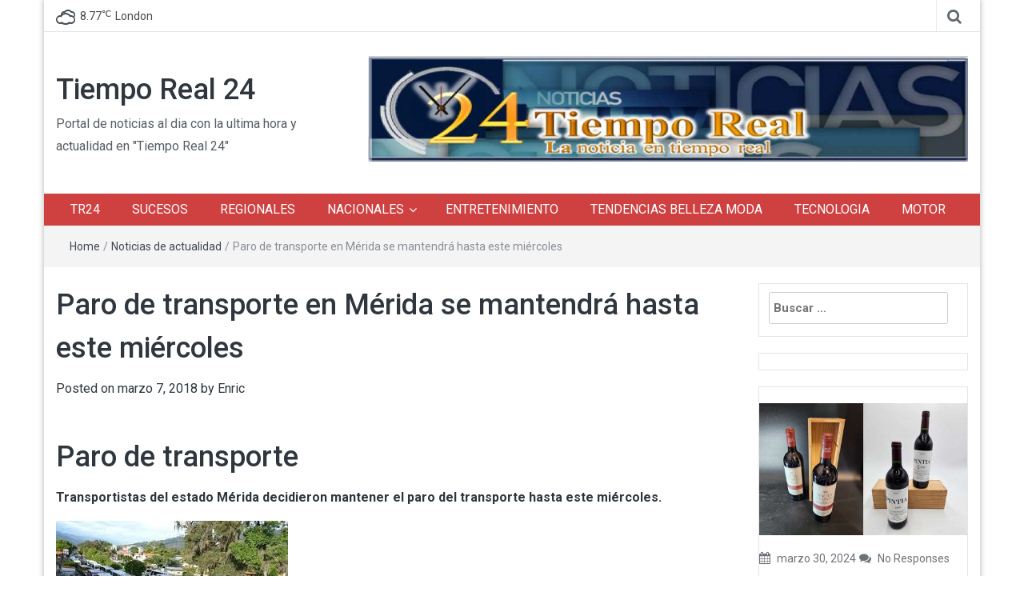

--- FILE ---
content_type: text/html; charset=UTF-8
request_url: https://www.tiemporeal24.com/paro-transporte-merida/
body_size: 13286
content:
<!DOCTYPE html>
<html lang="es">
<head>
	<meta charset="UTF-8">
	<meta http-equiv="X-UA-Compatible" content="IE=edge">
	<meta name="viewport" content="width=device-width, initial-scale=1">
	<link rel="profile" href="http://gmpg.org/xfn/11" />
	<link rel="pingback" href="https://www.tiemporeal24.com/xmlrpc.php">
	<meta name='robots' content='index, follow, max-image-preview:large, max-snippet:-1, max-video-preview:-1' />

	<!-- This site is optimized with the Yoast SEO plugin v23.0 - https://yoast.com/wordpress/plugins/seo/ -->
	<title>Paro de transporte en Mérida se mantendrá hasta este miércoles</title>
	<meta name="description" content="Transportistas del estado Mérida decidieron mantener el paro del transporte hasta este miércoles. Las autoridades nacionales de Fundación Fondo Nacional de Transporte Urbano (Fontur) buscan realizar reuniones para solventar los problemas." />
	<link rel="canonical" href="https://www.tiemporeal24.com/paro-transporte-merida/" />
	<meta property="og:locale" content="es_ES" />
	<meta property="og:type" content="article" />
	<meta property="og:title" content="Paro de transporte en Mérida se mantendrá hasta este miércoles" />
	<meta property="og:description" content="Transportistas del estado Mérida decidieron mantener el paro del transporte hasta este miércoles. Las autoridades nacionales de Fundación Fondo Nacional de Transporte Urbano (Fontur) buscan realizar reuniones para solventar los problemas." />
	<meta property="og:url" content="https://www.tiemporeal24.com/paro-transporte-merida/" />
	<meta property="og:site_name" content="Tiempo Real 24" />
	<meta property="article:publisher" content="https://www.facebook.com/TiempoReal24H/" />
	<meta property="article:published_time" content="2018-03-07T01:48:47+00:00" />
	<meta property="og:image" content="https://www.tiemporeal24.com/wp-content/uploads/2018/03/transporte-1.jpg" />
	<meta property="og:image:width" content="290" />
	<meta property="og:image:height" content="165" />
	<meta property="og:image:type" content="image/jpeg" />
	<meta name="author" content="Enric" />
	<meta name="twitter:card" content="summary_large_image" />
	<meta name="twitter:label1" content="Escrito por" />
	<meta name="twitter:data1" content="Enric" />
	<meta name="twitter:label2" content="Tiempo de lectura" />
	<meta name="twitter:data2" content="2 minutos" />
	<script type="application/ld+json" class="yoast-schema-graph">{"@context":"https://schema.org","@graph":[{"@type":"WebPage","@id":"https://www.tiemporeal24.com/paro-transporte-merida/","url":"https://www.tiemporeal24.com/paro-transporte-merida/","name":"Paro de transporte en Mérida se mantendrá hasta este miércoles","isPartOf":{"@id":"https://www.tiemporeal24.com/#website"},"primaryImageOfPage":{"@id":"https://www.tiemporeal24.com/paro-transporte-merida/#primaryimage"},"image":{"@id":"https://www.tiemporeal24.com/paro-transporte-merida/#primaryimage"},"thumbnailUrl":"https://www.tiemporeal24.com/wp-content/uploads/2018/03/transporte-1.jpg","datePublished":"2018-03-07T01:48:47+00:00","dateModified":"2018-03-07T01:48:47+00:00","author":{"@id":"https://www.tiemporeal24.com/#/schema/person/197734cbf8d2cacbf47e6ac9359d8378"},"description":"Transportistas del estado Mérida decidieron mantener el paro del transporte hasta este miércoles. Las autoridades nacionales de Fundación Fondo Nacional de Transporte Urbano (Fontur) buscan realizar reuniones para solventar los problemas.","breadcrumb":{"@id":"https://www.tiemporeal24.com/paro-transporte-merida/#breadcrumb"},"inLanguage":"es","potentialAction":[{"@type":"ReadAction","target":["https://www.tiemporeal24.com/paro-transporte-merida/"]}]},{"@type":"ImageObject","inLanguage":"es","@id":"https://www.tiemporeal24.com/paro-transporte-merida/#primaryimage","url":"https://www.tiemporeal24.com/wp-content/uploads/2018/03/transporte-1.jpg","contentUrl":"https://www.tiemporeal24.com/wp-content/uploads/2018/03/transporte-1.jpg","width":290,"height":165,"caption":"Paro de transporte en Mérida se mantendrá hasta este miércoles"},{"@type":"BreadcrumbList","@id":"https://www.tiemporeal24.com/paro-transporte-merida/#breadcrumb","itemListElement":[{"@type":"ListItem","position":1,"name":"Portada","item":"https://www.tiemporeal24.com/"},{"@type":"ListItem","position":2,"name":"Noticias Tiempo Real 24 horas","item":"https://www.tiemporeal24.com/noticias-tiempo-real-24-horas/"},{"@type":"ListItem","position":3,"name":"Paro de transporte en Mérida se mantendrá hasta este miércoles"}]},{"@type":"WebSite","@id":"https://www.tiemporeal24.com/#website","url":"https://www.tiemporeal24.com/","name":"Tiempo Real 24","description":"Portal de noticias al dia con la ultima hora y actualidad en &quot;Tiempo Real 24&quot;","potentialAction":[{"@type":"SearchAction","target":{"@type":"EntryPoint","urlTemplate":"https://www.tiemporeal24.com/?s={search_term_string}"},"query-input":"required name=search_term_string"}],"inLanguage":"es"},{"@type":"Person","@id":"https://www.tiemporeal24.com/#/schema/person/197734cbf8d2cacbf47e6ac9359d8378","name":"Enric","image":{"@type":"ImageObject","inLanguage":"es","@id":"https://www.tiemporeal24.com/#/schema/person/image/","url":"https://secure.gravatar.com/avatar/0946e05cbe1d3da14c67d0e38ea700f0?s=96&d=mm&r=g","contentUrl":"https://secure.gravatar.com/avatar/0946e05cbe1d3da14c67d0e38ea700f0?s=96&d=mm&r=g","caption":"Enric"},"url":"https://www.tiemporeal24.com/author/enric/"}]}</script>
	<!-- / Yoast SEO plugin. -->


<link rel='dns-prefetch' href='//www.tiemporeal24.com' />
<link rel='dns-prefetch' href='//fonts.googleapis.com' />
<link rel="alternate" type="application/rss+xml" title="Tiempo Real 24 &raquo; Feed" href="https://www.tiemporeal24.com/feed/" />
<script type="text/javascript">
/* <![CDATA[ */
window._wpemojiSettings = {"baseUrl":"https:\/\/s.w.org\/images\/core\/emoji\/15.0.3\/72x72\/","ext":".png","svgUrl":"https:\/\/s.w.org\/images\/core\/emoji\/15.0.3\/svg\/","svgExt":".svg","source":{"concatemoji":"https:\/\/www.tiemporeal24.com\/wp-includes\/js\/wp-emoji-release.min.js?ver=6.6.4"}};
/*! This file is auto-generated */
!function(i,n){var o,s,e;function c(e){try{var t={supportTests:e,timestamp:(new Date).valueOf()};sessionStorage.setItem(o,JSON.stringify(t))}catch(e){}}function p(e,t,n){e.clearRect(0,0,e.canvas.width,e.canvas.height),e.fillText(t,0,0);var t=new Uint32Array(e.getImageData(0,0,e.canvas.width,e.canvas.height).data),r=(e.clearRect(0,0,e.canvas.width,e.canvas.height),e.fillText(n,0,0),new Uint32Array(e.getImageData(0,0,e.canvas.width,e.canvas.height).data));return t.every(function(e,t){return e===r[t]})}function u(e,t,n){switch(t){case"flag":return n(e,"\ud83c\udff3\ufe0f\u200d\u26a7\ufe0f","\ud83c\udff3\ufe0f\u200b\u26a7\ufe0f")?!1:!n(e,"\ud83c\uddfa\ud83c\uddf3","\ud83c\uddfa\u200b\ud83c\uddf3")&&!n(e,"\ud83c\udff4\udb40\udc67\udb40\udc62\udb40\udc65\udb40\udc6e\udb40\udc67\udb40\udc7f","\ud83c\udff4\u200b\udb40\udc67\u200b\udb40\udc62\u200b\udb40\udc65\u200b\udb40\udc6e\u200b\udb40\udc67\u200b\udb40\udc7f");case"emoji":return!n(e,"\ud83d\udc26\u200d\u2b1b","\ud83d\udc26\u200b\u2b1b")}return!1}function f(e,t,n){var r="undefined"!=typeof WorkerGlobalScope&&self instanceof WorkerGlobalScope?new OffscreenCanvas(300,150):i.createElement("canvas"),a=r.getContext("2d",{willReadFrequently:!0}),o=(a.textBaseline="top",a.font="600 32px Arial",{});return e.forEach(function(e){o[e]=t(a,e,n)}),o}function t(e){var t=i.createElement("script");t.src=e,t.defer=!0,i.head.appendChild(t)}"undefined"!=typeof Promise&&(o="wpEmojiSettingsSupports",s=["flag","emoji"],n.supports={everything:!0,everythingExceptFlag:!0},e=new Promise(function(e){i.addEventListener("DOMContentLoaded",e,{once:!0})}),new Promise(function(t){var n=function(){try{var e=JSON.parse(sessionStorage.getItem(o));if("object"==typeof e&&"number"==typeof e.timestamp&&(new Date).valueOf()<e.timestamp+604800&&"object"==typeof e.supportTests)return e.supportTests}catch(e){}return null}();if(!n){if("undefined"!=typeof Worker&&"undefined"!=typeof OffscreenCanvas&&"undefined"!=typeof URL&&URL.createObjectURL&&"undefined"!=typeof Blob)try{var e="postMessage("+f.toString()+"("+[JSON.stringify(s),u.toString(),p.toString()].join(",")+"));",r=new Blob([e],{type:"text/javascript"}),a=new Worker(URL.createObjectURL(r),{name:"wpTestEmojiSupports"});return void(a.onmessage=function(e){c(n=e.data),a.terminate(),t(n)})}catch(e){}c(n=f(s,u,p))}t(n)}).then(function(e){for(var t in e)n.supports[t]=e[t],n.supports.everything=n.supports.everything&&n.supports[t],"flag"!==t&&(n.supports.everythingExceptFlag=n.supports.everythingExceptFlag&&n.supports[t]);n.supports.everythingExceptFlag=n.supports.everythingExceptFlag&&!n.supports.flag,n.DOMReady=!1,n.readyCallback=function(){n.DOMReady=!0}}).then(function(){return e}).then(function(){var e;n.supports.everything||(n.readyCallback(),(e=n.source||{}).concatemoji?t(e.concatemoji):e.wpemoji&&e.twemoji&&(t(e.twemoji),t(e.wpemoji)))}))}((window,document),window._wpemojiSettings);
/* ]]> */
</script>
<style id='wp-emoji-styles-inline-css' type='text/css'>

	img.wp-smiley, img.emoji {
		display: inline !important;
		border: none !important;
		box-shadow: none !important;
		height: 1em !important;
		width: 1em !important;
		margin: 0 0.07em !important;
		vertical-align: -0.1em !important;
		background: none !important;
		padding: 0 !important;
	}
</style>
<link rel='stylesheet' id='wp-block-library-css' href='https://www.tiemporeal24.com/wp-includes/css/dist/block-library/style.min.css?ver=6.6.4' type='text/css' media='all' />
<style id='classic-theme-styles-inline-css' type='text/css'>
/*! This file is auto-generated */
.wp-block-button__link{color:#fff;background-color:#32373c;border-radius:9999px;box-shadow:none;text-decoration:none;padding:calc(.667em + 2px) calc(1.333em + 2px);font-size:1.125em}.wp-block-file__button{background:#32373c;color:#fff;text-decoration:none}
</style>
<style id='global-styles-inline-css' type='text/css'>
:root{--wp--preset--aspect-ratio--square: 1;--wp--preset--aspect-ratio--4-3: 4/3;--wp--preset--aspect-ratio--3-4: 3/4;--wp--preset--aspect-ratio--3-2: 3/2;--wp--preset--aspect-ratio--2-3: 2/3;--wp--preset--aspect-ratio--16-9: 16/9;--wp--preset--aspect-ratio--9-16: 9/16;--wp--preset--color--black: #000000;--wp--preset--color--cyan-bluish-gray: #abb8c3;--wp--preset--color--white: #ffffff;--wp--preset--color--pale-pink: #f78da7;--wp--preset--color--vivid-red: #cf2e2e;--wp--preset--color--luminous-vivid-orange: #ff6900;--wp--preset--color--luminous-vivid-amber: #fcb900;--wp--preset--color--light-green-cyan: #7bdcb5;--wp--preset--color--vivid-green-cyan: #00d084;--wp--preset--color--pale-cyan-blue: #8ed1fc;--wp--preset--color--vivid-cyan-blue: #0693e3;--wp--preset--color--vivid-purple: #9b51e0;--wp--preset--gradient--vivid-cyan-blue-to-vivid-purple: linear-gradient(135deg,rgba(6,147,227,1) 0%,rgb(155,81,224) 100%);--wp--preset--gradient--light-green-cyan-to-vivid-green-cyan: linear-gradient(135deg,rgb(122,220,180) 0%,rgb(0,208,130) 100%);--wp--preset--gradient--luminous-vivid-amber-to-luminous-vivid-orange: linear-gradient(135deg,rgba(252,185,0,1) 0%,rgba(255,105,0,1) 100%);--wp--preset--gradient--luminous-vivid-orange-to-vivid-red: linear-gradient(135deg,rgba(255,105,0,1) 0%,rgb(207,46,46) 100%);--wp--preset--gradient--very-light-gray-to-cyan-bluish-gray: linear-gradient(135deg,rgb(238,238,238) 0%,rgb(169,184,195) 100%);--wp--preset--gradient--cool-to-warm-spectrum: linear-gradient(135deg,rgb(74,234,220) 0%,rgb(151,120,209) 20%,rgb(207,42,186) 40%,rgb(238,44,130) 60%,rgb(251,105,98) 80%,rgb(254,248,76) 100%);--wp--preset--gradient--blush-light-purple: linear-gradient(135deg,rgb(255,206,236) 0%,rgb(152,150,240) 100%);--wp--preset--gradient--blush-bordeaux: linear-gradient(135deg,rgb(254,205,165) 0%,rgb(254,45,45) 50%,rgb(107,0,62) 100%);--wp--preset--gradient--luminous-dusk: linear-gradient(135deg,rgb(255,203,112) 0%,rgb(199,81,192) 50%,rgb(65,88,208) 100%);--wp--preset--gradient--pale-ocean: linear-gradient(135deg,rgb(255,245,203) 0%,rgb(182,227,212) 50%,rgb(51,167,181) 100%);--wp--preset--gradient--electric-grass: linear-gradient(135deg,rgb(202,248,128) 0%,rgb(113,206,126) 100%);--wp--preset--gradient--midnight: linear-gradient(135deg,rgb(2,3,129) 0%,rgb(40,116,252) 100%);--wp--preset--font-size--small: 13px;--wp--preset--font-size--medium: 20px;--wp--preset--font-size--large: 36px;--wp--preset--font-size--x-large: 42px;--wp--preset--spacing--20: 0.44rem;--wp--preset--spacing--30: 0.67rem;--wp--preset--spacing--40: 1rem;--wp--preset--spacing--50: 1.5rem;--wp--preset--spacing--60: 2.25rem;--wp--preset--spacing--70: 3.38rem;--wp--preset--spacing--80: 5.06rem;--wp--preset--shadow--natural: 6px 6px 9px rgba(0, 0, 0, 0.2);--wp--preset--shadow--deep: 12px 12px 50px rgba(0, 0, 0, 0.4);--wp--preset--shadow--sharp: 6px 6px 0px rgba(0, 0, 0, 0.2);--wp--preset--shadow--outlined: 6px 6px 0px -3px rgba(255, 255, 255, 1), 6px 6px rgba(0, 0, 0, 1);--wp--preset--shadow--crisp: 6px 6px 0px rgba(0, 0, 0, 1);}:where(.is-layout-flex){gap: 0.5em;}:where(.is-layout-grid){gap: 0.5em;}body .is-layout-flex{display: flex;}.is-layout-flex{flex-wrap: wrap;align-items: center;}.is-layout-flex > :is(*, div){margin: 0;}body .is-layout-grid{display: grid;}.is-layout-grid > :is(*, div){margin: 0;}:where(.wp-block-columns.is-layout-flex){gap: 2em;}:where(.wp-block-columns.is-layout-grid){gap: 2em;}:where(.wp-block-post-template.is-layout-flex){gap: 1.25em;}:where(.wp-block-post-template.is-layout-grid){gap: 1.25em;}.has-black-color{color: var(--wp--preset--color--black) !important;}.has-cyan-bluish-gray-color{color: var(--wp--preset--color--cyan-bluish-gray) !important;}.has-white-color{color: var(--wp--preset--color--white) !important;}.has-pale-pink-color{color: var(--wp--preset--color--pale-pink) !important;}.has-vivid-red-color{color: var(--wp--preset--color--vivid-red) !important;}.has-luminous-vivid-orange-color{color: var(--wp--preset--color--luminous-vivid-orange) !important;}.has-luminous-vivid-amber-color{color: var(--wp--preset--color--luminous-vivid-amber) !important;}.has-light-green-cyan-color{color: var(--wp--preset--color--light-green-cyan) !important;}.has-vivid-green-cyan-color{color: var(--wp--preset--color--vivid-green-cyan) !important;}.has-pale-cyan-blue-color{color: var(--wp--preset--color--pale-cyan-blue) !important;}.has-vivid-cyan-blue-color{color: var(--wp--preset--color--vivid-cyan-blue) !important;}.has-vivid-purple-color{color: var(--wp--preset--color--vivid-purple) !important;}.has-black-background-color{background-color: var(--wp--preset--color--black) !important;}.has-cyan-bluish-gray-background-color{background-color: var(--wp--preset--color--cyan-bluish-gray) !important;}.has-white-background-color{background-color: var(--wp--preset--color--white) !important;}.has-pale-pink-background-color{background-color: var(--wp--preset--color--pale-pink) !important;}.has-vivid-red-background-color{background-color: var(--wp--preset--color--vivid-red) !important;}.has-luminous-vivid-orange-background-color{background-color: var(--wp--preset--color--luminous-vivid-orange) !important;}.has-luminous-vivid-amber-background-color{background-color: var(--wp--preset--color--luminous-vivid-amber) !important;}.has-light-green-cyan-background-color{background-color: var(--wp--preset--color--light-green-cyan) !important;}.has-vivid-green-cyan-background-color{background-color: var(--wp--preset--color--vivid-green-cyan) !important;}.has-pale-cyan-blue-background-color{background-color: var(--wp--preset--color--pale-cyan-blue) !important;}.has-vivid-cyan-blue-background-color{background-color: var(--wp--preset--color--vivid-cyan-blue) !important;}.has-vivid-purple-background-color{background-color: var(--wp--preset--color--vivid-purple) !important;}.has-black-border-color{border-color: var(--wp--preset--color--black) !important;}.has-cyan-bluish-gray-border-color{border-color: var(--wp--preset--color--cyan-bluish-gray) !important;}.has-white-border-color{border-color: var(--wp--preset--color--white) !important;}.has-pale-pink-border-color{border-color: var(--wp--preset--color--pale-pink) !important;}.has-vivid-red-border-color{border-color: var(--wp--preset--color--vivid-red) !important;}.has-luminous-vivid-orange-border-color{border-color: var(--wp--preset--color--luminous-vivid-orange) !important;}.has-luminous-vivid-amber-border-color{border-color: var(--wp--preset--color--luminous-vivid-amber) !important;}.has-light-green-cyan-border-color{border-color: var(--wp--preset--color--light-green-cyan) !important;}.has-vivid-green-cyan-border-color{border-color: var(--wp--preset--color--vivid-green-cyan) !important;}.has-pale-cyan-blue-border-color{border-color: var(--wp--preset--color--pale-cyan-blue) !important;}.has-vivid-cyan-blue-border-color{border-color: var(--wp--preset--color--vivid-cyan-blue) !important;}.has-vivid-purple-border-color{border-color: var(--wp--preset--color--vivid-purple) !important;}.has-vivid-cyan-blue-to-vivid-purple-gradient-background{background: var(--wp--preset--gradient--vivid-cyan-blue-to-vivid-purple) !important;}.has-light-green-cyan-to-vivid-green-cyan-gradient-background{background: var(--wp--preset--gradient--light-green-cyan-to-vivid-green-cyan) !important;}.has-luminous-vivid-amber-to-luminous-vivid-orange-gradient-background{background: var(--wp--preset--gradient--luminous-vivid-amber-to-luminous-vivid-orange) !important;}.has-luminous-vivid-orange-to-vivid-red-gradient-background{background: var(--wp--preset--gradient--luminous-vivid-orange-to-vivid-red) !important;}.has-very-light-gray-to-cyan-bluish-gray-gradient-background{background: var(--wp--preset--gradient--very-light-gray-to-cyan-bluish-gray) !important;}.has-cool-to-warm-spectrum-gradient-background{background: var(--wp--preset--gradient--cool-to-warm-spectrum) !important;}.has-blush-light-purple-gradient-background{background: var(--wp--preset--gradient--blush-light-purple) !important;}.has-blush-bordeaux-gradient-background{background: var(--wp--preset--gradient--blush-bordeaux) !important;}.has-luminous-dusk-gradient-background{background: var(--wp--preset--gradient--luminous-dusk) !important;}.has-pale-ocean-gradient-background{background: var(--wp--preset--gradient--pale-ocean) !important;}.has-electric-grass-gradient-background{background: var(--wp--preset--gradient--electric-grass) !important;}.has-midnight-gradient-background{background: var(--wp--preset--gradient--midnight) !important;}.has-small-font-size{font-size: var(--wp--preset--font-size--small) !important;}.has-medium-font-size{font-size: var(--wp--preset--font-size--medium) !important;}.has-large-font-size{font-size: var(--wp--preset--font-size--large) !important;}.has-x-large-font-size{font-size: var(--wp--preset--font-size--x-large) !important;}
:where(.wp-block-post-template.is-layout-flex){gap: 1.25em;}:where(.wp-block-post-template.is-layout-grid){gap: 1.25em;}
:where(.wp-block-columns.is-layout-flex){gap: 2em;}:where(.wp-block-columns.is-layout-grid){gap: 2em;}
:root :where(.wp-block-pullquote){font-size: 1.5em;line-height: 1.6;}
</style>
<link rel='stylesheet' id='bootstrap-css' href='https://www.tiemporeal24.com/wp-content/themes/easymag/css/bootstrap.min.css?ver=3.3.5' type='text/css' media='' />
<link rel='stylesheet' id='font-awesome-css' href='https://www.tiemporeal24.com/wp-content/themes/easymag/css/font-awesome.min.css?ver=4.4.0' type='text/css' media='' />
<link rel='stylesheet' id='meteocons-font-css' href='https://www.tiemporeal24.com/wp-content/themes/easymag/fonts/meteocons-font/stylesheet.css?ver=4.4.0' type='text/css' media='' />
<link rel='stylesheet' id='swiper-css' href='https://www.tiemporeal24.com/wp-content/themes/easymag/css/swiper.min.css?ver=3.2.5' type='text/css' media='' />
<link rel='stylesheet' id='easymag-roboto-css' href='//fonts.googleapis.com/css?family=Roboto%3A400%2C300%2C500%2C700%2C900&#038;ver=6.6.4' type='text/css' media='all' />
<link rel='stylesheet' id='easymag-style-css' href='https://www.tiemporeal24.com/wp-content/themes/easymag/style.css?ver=6.6.4' type='text/css' media='all' />
<style id='easymag-style-inline-css' type='text/css'>

	body,
	h1 a,
	h2 a,
	h3 a,
	h4 a,
	h5 a,
	h6 a,
	.dt-sidebar .dt-social-icons li .fa,
    a {
		color: #2f363e;
	}
	
	body {
		font-size: 16px;
	}
	
	a:hover,
	.dt-footer-cont li a:hover,
	.dt-sec-menu li a:hover,
	.dt-featured-posts-wrap h2 a:hover,
	.dt-pagination-nav .current,
	.dt-footer .dt-news-layout-wrap a:hover {
		color: #cc2936;
	}

	.dt-news-layout2 .dt-news-post:hover,
	.dt-pagination-nav .current,
	.dt-pagination-nav a:hover {
		border-color: #cc2936 ;
	}
	.bt-news-ticker-tag:after {
		border-left-color: #cc2936 !important;
	}
	.sticky {
		border-color: #cc2936 !important;
	}

	.dt-news-layout1 .dt-news-post-img .fa:hover,
	.dt-news-layout-half .dt-news-post-img .fa:hover,
	.dt-sidebar-news .dt-news-post-img .fa:hover,
	.dt-footer h2:after,
	.dt-footer .tagcloud a:hover,
	.dt-related-posts .dt-news-post-img .fa:hover,
	.dt-search-bar,
	.bt-news-ticker-tag,
	.dt-category-posts .dt-news-post-img .fa:hover,
	.dt-category-post-readmore a:hover,
	.dt-nav-md-trigger:hover .fa,
	.tagcloud a:hover {
		background: #cc2936;
	}
	
	.dt-news-layout1 .dt-news-post-img .fa,
	.dt-news-layout-half .dt-news-post-img .fa,
	.dt-sidebar-news .dt-news-post-img .fa,
	.dt-related-posts .dt-news-post-img .fa,
	.dt-category-posts .dt-news-post-img .fa,
	#back-to-top:hover {
		background: rgba( 204,41,54,0.75 );
	}
	
	.dt-menu-bar,
	.dt-main-menu li ul {
		background: #cf4141;
	}
	
	.dt-main-menu li a,
	.dt-main-menu li:hover,
	.menu-item-has-children:after,
	.current-menu-item a,
	.dt-nav-md li a,
	.dt-nav-md .menu-item-has-children:after,
	.dt-logo-md a,
	.dt-nav-md-trigger {
		color: #ffffff;
	}
	
	.dt-main-menu li:hover,
	.dt-main-menu li a:hover,
	.dt-main-menu li.current-menu-item > a,
	.dt-nav-md li a:hover,
	.current-menu-item.menu-item-has-children {
		background: #be3434;
		color: #fff;
	}
	
	.dt-main-menu li:hover,
	.dt-main-menu li a:hover,
	.dt-main-menu li .current-menu-item > a,
	.dt-nav-md li a:hover ,
	.current-menu-item.menu-item-has-children:after,
	.current-menu-item.menu-item-has-children:hover:after,
	.menu-item-has-children:hover:after,
	.dt-main-menu li:hover > a {
		color: #ffffff;
	}
	.dt-related-posts li { width: calc(33.333333% - 20px); }.dt-footer {background: #2f363e}
</style>
<script type="text/javascript" src="https://www.tiemporeal24.com/wp-includes/js/jquery/jquery.min.js?ver=3.7.1" id="jquery-core-js"></script>
<script type="text/javascript" src="https://www.tiemporeal24.com/wp-includes/js/jquery/jquery-migrate.min.js?ver=3.4.1" id="jquery-migrate-js"></script>
<script type="text/javascript" src="https://www.tiemporeal24.com/wp-content/themes/easymag/js/swiper.jquery.min.js?ver=3.2.5" id="swiper-js"></script>
<link rel="https://api.w.org/" href="https://www.tiemporeal24.com/wp-json/" /><link rel="alternate" title="JSON" type="application/json" href="https://www.tiemporeal24.com/wp-json/wp/v2/posts/4606" /><link rel="EditURI" type="application/rsd+xml" title="RSD" href="https://www.tiemporeal24.com/xmlrpc.php?rsd" />
<meta name="generator" content="WordPress 6.6.4" />
<link rel='shortlink' href='https://www.tiemporeal24.com/?p=4606' />
<link rel="alternate" title="oEmbed (JSON)" type="application/json+oembed" href="https://www.tiemporeal24.com/wp-json/oembed/1.0/embed?url=https%3A%2F%2Fwww.tiemporeal24.com%2Fparo-transporte-merida%2F" />
<link rel="alternate" title="oEmbed (XML)" type="text/xml+oembed" href="https://www.tiemporeal24.com/wp-json/oembed/1.0/embed?url=https%3A%2F%2Fwww.tiemporeal24.com%2Fparo-transporte-merida%2F&#038;format=xml" />
<link rel="icon" href="https://www.tiemporeal24.com/wp-content/uploads/2017/06/cropped-Tiempo-Real-24-horas-actualidad-32x32.jpg" sizes="32x32" />
<link rel="icon" href="https://www.tiemporeal24.com/wp-content/uploads/2017/06/cropped-Tiempo-Real-24-horas-actualidad-192x192.jpg" sizes="192x192" />
<link rel="apple-touch-icon" href="https://www.tiemporeal24.com/wp-content/uploads/2017/06/cropped-Tiempo-Real-24-horas-actualidad-180x180.jpg" />
<meta name="msapplication-TileImage" content="https://www.tiemporeal24.com/wp-content/uploads/2017/06/cropped-Tiempo-Real-24-horas-actualidad-270x270.jpg" />
</head>
<body class="post-template-default single single-post postid-4606 single-format-standard group-blog">
	<div class="dt-body-wrap dt-boxed">
					<div class="dt-top-bar">
			<div class="container">
				<div class="row">
					<div class="col-lg-6 col-md-6 col-sm-8 col-xs-7">
						<div class="dt-bar-left">
							                                                        <div class="dt-weather">
                                <p class="weather" title="Clouds"><span class="weather-icon" data-icon="Y"></span>8.77<sub>&#x2103;</sub><span class="city-name">London</span></p>                            </div><!-- .dt-date -->
                            													</div><!-- .dt-bar-left -->
					</div><!-- .col-lg-6 .col-md-6 .col-sm-8 .col-xs-7 -->
					<div class="col-lg-6 col-md-6 col-sm-4 col-xs-5">
						<div class="dt-top-social">
														<span class="dt-search-icon"><a><i class="fa fa-search transition35"></i></a></span>
																				</div><!-- .dt-top-social -->
					</div><!-- .col-lg-6 .col-md-6 .col-sm-4 .col-xs-5 -->
				</div><!-- .row -->
			</div><!-- .container -->
		</div><!-- .dt-top-bar -->
							<div class="dt-search-bar transition35">
				<div class="container">
					<div class="row">
						<div class="col-lg-12 col-md-12">
							<div class="dt-search-wrap">
								
        <div class="dt-social-icons">
            
            <ul>
                                    <li><a href="https://www.facebook.com/pg/TiempoReal24H/posts/" target="_blank"><i class="fa fa-facebook transition35"></i></a> </li>
                
                                    <li><a href="https://twitter.com/tiemporeal24h?lang=es" target="_blank"><i class="fa fa-twitter transition35"></i></a> </li>
                
                                    <li><a href="https://plus.google.com/104399232125178675872" target="_blank"><i class="fa fa-google-plus transition35"></i></a> </li>
                
                
                
                
                
                
                
                
                
                
                
                <div class="clearfix"></div>
            </ul>
            </div>

        <aside id="search-3" class="widget widget_search"><form role="search" method="get" class="search-form" action="https://www.tiemporeal24.com/">
				<label>
					<span class="screen-reader-text">Buscar:</span>
					<input type="search" class="search-field" placeholder="Buscar &hellip;" value="" name="s" />
				</label>
				<input type="submit" class="search-submit" value="Buscar" />
			</form></aside>							</div><!-- .dt-search-wrap -->
						</div><!-- .col-lg-12 .col-md-12 -->
					</div><!-- .row -->
				</div><!-- .container -->
			</div><!-- .dt-search-bar .transition35 -->
						<header class="dt-header">
			<div class="container">
				<div class="row">
					<div class="col-lg-4 col-md-4">
						<div class="dt-logo">
							                                                            <p class="site-title"><a href="https://www.tiemporeal24.com/" rel="home">Tiempo Real 24</a></p>
                            									<p class="site-description">Portal de noticias al dia con la ultima hora y actualidad en &quot;Tiempo Real 24&quot;</p>
																
													</div><!-- .dt-logo -->
					</div><!-- .col-lg-4 .col-md-4 -->
					<div class="col-lg-8 col-md-8">
						<div class="dt-top-ads">
							
        <a href="https://www.tiemporeal24.com/" title="Tiempo Real 24 " rel="dofollow" target="_blank"><img src="http://www.tiemporeal24.com/wp-content/uploads/2017/05/Tiempo-Real-24-horas-1.jpg" alt="Tiempo Real 24 "> </a>

        						</div><!-- .dt-top-ads -->
					</div><!-- .col-lg-8 col-md-8 -->
				</div><!-- .row -->
			</div><!-- .container -->
		</header><!-- .dt-header -->
				<nav class="dt-menu-bar dt-sticky">
			<div class="container">
				<div class="row">
					<div class="col-lg-12 col-md-12">
                        <div class="dt-main-menu">
							<div class="menu-noticias-en-tiempo-real-24-horas-al-dia-container"><ul id="primary-menu" class="dt-nav-menu"><li id="menu-item-2325" class="menu-item menu-item-type-post_type menu-item-object-page menu-item-home menu-item-2325"><a href="https://www.tiemporeal24.com/">TR24</a></li>
<li id="menu-item-2607" class="menu-item menu-item-type-taxonomy menu-item-object-category menu-item-2607"><a href="https://www.tiemporeal24.com/sucesos-ultima-hora/">SUCESOS</a></li>
<li id="menu-item-2609" class="menu-item menu-item-type-taxonomy menu-item-object-category menu-item-2609"><a href="https://www.tiemporeal24.com/noticias-nacionales-pais-politica-sucesos/">REGIONALES</a></li>
<li id="menu-item-2610" class="menu-item menu-item-type-taxonomy menu-item-object-category menu-item-has-children menu-item-2610"><a href="https://www.tiemporeal24.com/noticias-sucesos/">NACIONALES</a>
<ul class="sub-menu">
	<li id="menu-item-2611" class="menu-item menu-item-type-taxonomy menu-item-object-category menu-item-2611"><a href="https://www.tiemporeal24.com/economia/">ECONOMIA</a></li>
	<li id="menu-item-2612" class="menu-item menu-item-type-taxonomy menu-item-object-category menu-item-2612"><a href="https://www.tiemporeal24.com/politica/">POLÍTICA</a></li>
</ul>
</li>
<li id="menu-item-2608" class="menu-item menu-item-type-taxonomy menu-item-object-category menu-item-2608"><a href="https://www.tiemporeal24.com/entretenimiento/">ENTRETENIMIENTO</a></li>
<li id="menu-item-3691" class="menu-item menu-item-type-taxonomy menu-item-object-category menu-item-3691"><a href="https://www.tiemporeal24.com/tendencias-moda-belleza/">TENDENCIAS BELLEZA MODA</a></li>
<li id="menu-item-2615" class="menu-item menu-item-type-taxonomy menu-item-object-category menu-item-2615"><a href="https://www.tiemporeal24.com/novedades-tecnonogia-smartphone-farandula-ocio/">TECNOLOGIA</a></li>
<li id="menu-item-3692" class="menu-item menu-item-type-taxonomy menu-item-object-category menu-item-3692"><a href="https://www.tiemporeal24.com/motor/">MOTOR</a></li>
</ul></div>                        </div>
						<div class="dt-main-menu-md">
							<div class="row">
								<div class="col-lg-8 col-md-8 col-sm-8 col-xs-8">
									<div class="dt-logo-md">
										<a href="https://www.tiemporeal24.com/" rel="home">Tiempo Real 24</a>
									</div><!-- .dt-logo-md -->
								</div><!-- .col-lg-8 .col-md-8 .col-sm-8 .col-xs-8 -->
								<div class="col-lg-4 col-md-4 col-sm-4 col-xs-4">
									<div class="dt-nav-md-trigger">
										<i class="fa fa-bars transition35"></i>
									</div><!-- .transition35 -->
								</div><!-- .col-lg-4 .col-md-4 .col-sm-4. col-xs-4 -->
							</div><!-- .row -->
						</div><!-- .dt-main-menu-md -->
					</div><!-- .col-lg-12 .col-md-12 -->
				</div><!-- .row -->
			</div><!-- .container -->
			<div class="container">
				<div class="row">
					<div class="col-lg-12">
						<div class="dt-nav-md transition35">
							<div class="menu-noticias-en-tiempo-real-24-horas-al-dia-container"><ul id="primary-menu" class="menu"><li class="menu-item menu-item-type-post_type menu-item-object-page menu-item-home menu-item-2325"><a href="https://www.tiemporeal24.com/">TR24</a><span class="nav-toggle-subarrow"></span></li>
<li class="menu-item menu-item-type-taxonomy menu-item-object-category menu-item-2607"><a href="https://www.tiemporeal24.com/sucesos-ultima-hora/">SUCESOS</a><span class="nav-toggle-subarrow"></span></li>
<li class="menu-item menu-item-type-taxonomy menu-item-object-category menu-item-2609"><a href="https://www.tiemporeal24.com/noticias-nacionales-pais-politica-sucesos/">REGIONALES</a><span class="nav-toggle-subarrow"></span></li>
<li class="menu-item menu-item-type-taxonomy menu-item-object-category menu-item-has-children menu-item-2610"><a href="https://www.tiemporeal24.com/noticias-sucesos/">NACIONALES</a><span class="nav-toggle-subarrow"></span>
<ul class="sub-menu">
	<li class="menu-item menu-item-type-taxonomy menu-item-object-category menu-item-2611"><a href="https://www.tiemporeal24.com/economia/">ECONOMIA</a><span class="nav-toggle-subarrow"></span></li>
	<li class="menu-item menu-item-type-taxonomy menu-item-object-category menu-item-2612"><a href="https://www.tiemporeal24.com/politica/">POLÍTICA</a><span class="nav-toggle-subarrow"></span></li>
</ul>
</li>
<li class="menu-item menu-item-type-taxonomy menu-item-object-category menu-item-2608"><a href="https://www.tiemporeal24.com/entretenimiento/">ENTRETENIMIENTO</a><span class="nav-toggle-subarrow"></span></li>
<li class="menu-item menu-item-type-taxonomy menu-item-object-category menu-item-3691"><a href="https://www.tiemporeal24.com/tendencias-moda-belleza/">TENDENCIAS BELLEZA MODA</a><span class="nav-toggle-subarrow"></span></li>
<li class="menu-item menu-item-type-taxonomy menu-item-object-category menu-item-2615"><a href="https://www.tiemporeal24.com/novedades-tecnonogia-smartphone-farandula-ocio/">TECNOLOGIA</a><span class="nav-toggle-subarrow"></span></li>
<li class="menu-item menu-item-type-taxonomy menu-item-object-category menu-item-3692"><a href="https://www.tiemporeal24.com/motor/">MOTOR</a><span class="nav-toggle-subarrow"></span></li>
</ul></div>						</div><!-- .dt-nav-md .transition35 -->
					</div><!-- .col-lg-12 -->
				</div><!-- .row -->
			</div><!-- .container -->
		</nav><!-- .dt-menu-bar -->
					<div class="dt-breadcrumbs">
				<div class="container">
					<div class="row">
						<div class="col-lg-12 col-md-12">
							<ul id="dt_breadcrumbs"><li><a href="https://www.tiemporeal24.com">Home</a></li><li class="separator"> / </li><li><a href="https://www.tiemporeal24.com/noticias-de-actualidad/" rel="category tag">Noticias de actualidad</a></li><li class="separator"> / </li><li>Paro de transporte en Mérida se mantendrá hasta este miércoles</li></ul>						</div><!-- .col-lg-12 -->
					</div><!-- .row-->
				</div><!-- .container-->
			</div>
		
	<div class="dt-default-single-page">
		<div class="container">
			<div class="row">
				<div class="col-lg-9 col-md-9">
					<main id="main" class="site-main" role="main">

						
							
<article id="post-4606" class="post-4606 post type-post status-publish format-standard has-post-thumbnail hentry category-noticias-de-actualidad">
	<header class="entry-header">
		<h1 class="entry-title">Paro de transporte en Mérida se mantendrá hasta este miércoles</h1>
		<div class="entry-meta">
			<span class="posted-on">Posted on <a href="https://www.tiemporeal24.com/paro-transporte-merida/" rel="bookmark"><time class="entry-date published updated" datetime="2018-03-07T01:48:47+00:00">marzo 7, 2018</time></a></span><span class="byline"> by <span class="author vcard"><a class="url fn n" href="https://www.tiemporeal24.com/author/enric/">Enric</a></span></span>		</div><!-- .entry-meta -->
	</header><!-- .entry-header -->

	<div class="entry-content">
		<h1>Paro de transporte</h1>
<p><strong>Transportistas del estado Mérida decidieron mantener el paro del transporte hasta este miércoles.</strong></p>
<p><img decoding="async" class="alignnone size-full wp-image-4607" src="https://www.tiemporeal24.com/wp-content/uploads/2018/03/transporte-1.jpg" alt="Paro de transporte en Mérida se mantendrá hasta este miércoles" width="290" height="165" /></p>
<p>Las autoridades nacionales de Fundación Fondo Nacional de Transporte Urbano (Fontur) buscan realizar reuniones para solventar los problemas.</p>
<p><img fetchpriority="high" decoding="async" class="alignnone size-medium wp-image-4609" src="https://www.tiemporeal24.com/wp-content/uploads/2018/03/transporte-300x298.jpg" alt="Paro de transporte en Mérida se mantendrá " width="300" height="298" srcset="https://www.tiemporeal24.com/wp-content/uploads/2018/03/transporte-300x298.jpg 300w, https://www.tiemporeal24.com/wp-content/uploads/2018/03/transporte-150x150.jpg 150w, https://www.tiemporeal24.com/wp-content/uploads/2018/03/transporte.jpg 361w" sizes="(max-width: 300px) 100vw, 300px" /></p>
<h2>Exigencias de los transportistas</h2>
<p>Entre las soluciones exigidas se debe determinar el pasaje preferencial estudiantil y la entrega de insumos.</p>
<p>Ramón Galvis, secretario ejecutivo del Sindicato de Transporte, indicó que luego en reunión se acordó continuar con la medida.</p>
<p>Hace un año Fontur engaña a los estudiantes y transportistas.</p>
<p>La reunión fue con los presidentes de las diferentes líneas urbanas.</p>
<h3>Paros constantes en los estados</h3>
<p><strong>Este lunes, usuarios de diferentes rutas de Barquisimeto denunciaron el paro de transporte en la entidad.</strong></p>
<p><img decoding="async" class="alignnone size-full wp-image-4608" src="https://www.tiemporeal24.com/wp-content/uploads/2018/03/transporte-2.jpg" alt="Paro de transporte en Mérida se mantendrá este miércoles" width="290" height="160" /></p>
<p>Los usuarios reportan que solo están trabajando los llamados “piratas” y cobran una tarifa muy alta.</p>
<h4>Los transportistas exigen respuestas</h4>
<p><strong>Alegan que el paro se debe al incumplimiento de la gobernadora Carmen Meléndez sobre la promesa de insumos que hizo a los transportistas.</strong></p>
<p>Esto fue en la última reunión que tuvo con el gremio.</p>
<p><strong>Sin embargo, el cese de actividades por parte del sector transporte no es oficial.</strong></p>
<p>Giovanni Perozo, secretario general del sindicato Automotor de la entidad, indicó que la decisión no fue tomada en el consejo consultivo.</p>
<p><strong>Además denunció que la Ruta 5 trabaja solamente 15 unidades. Son las únicas que se encuentran en funcionamiento.</strong></p>
<blockquote><p><strong>“Debe ser por los pocos autobuses que hay trabajando que la gente cree que hay paro de transporte, porque el sindicato no ha llamado a paro”</strong>, expresó.</p></blockquote>
<p>Perozo confirmó que por parte de la almiranta solo han recibido aceite para motor.</p>
<blockquote><p><strong>“El cambio de aceite lo están haciendo pero de manera muy lenta y solo a dos busetas por ruta”</strong>, aseguró.</p></blockquote>
<p><strong>Respecto a los cauchos y baterías, no se ha llevado ni venta ni subsidio por parte del gobierno regional.</strong></p>
<p>&nbsp;</p>
<p>&nbsp;</p>
			</div><!-- .entry-content -->

	<footer class="entry-footer">
		<span class="cat-links">Posted in <a href="https://www.tiemporeal24.com/noticias-de-actualidad/" rel="category tag">Noticias de actualidad</a></span>	</footer><!-- .entry-footer -->

			

	<div class="dt-news-layout-wrap dt-related-posts">
		<h2>Related posts</h2>

		<ul>
								<li class="dt-news-post">
						<figure class="dt-news-post-img">
							<a href="https://www.tiemporeal24.com/agarraron-trio-con-revolver/" title="Agarraron a trío con revólver."><img width="312" height="260" src="https://www.tiemporeal24.com/wp-content/uploads/2017/01/EntrelosdetenidoshabC3ADaunadultoydosadolescentes.jpg" class="attachment-dt-featured-post-medium size-dt-featured-post-medium wp-post-image" alt="Agarraron a trío con revólver." title="Agarraron a trío con revólver." decoding="async" loading="lazy" srcset="https://www.tiemporeal24.com/wp-content/uploads/2017/01/EntrelosdetenidoshabC3ADaunadultoydosadolescentes.jpg 640w, https://www.tiemporeal24.com/wp-content/uploads/2017/01/EntrelosdetenidoshabC3ADaunadultoydosadolescentes-300x250.jpg 300w" sizes="(max-width: 312px) 100vw, 312px" /></a>
							<a href="https://www.tiemporeal24.com/agarraron-trio-con-revolver/" rel="bookmark"><span class="transition35"><i class="fa fa-search transition35"></i></span></a>
						</figure>

						<h3><a href="https://www.tiemporeal24.com/agarraron-trio-con-revolver/" rel="bookmark" title="Agarraron a trío con revólver.">Agarraron a trío con revólver.</a></h3>
					</li>
								<li class="dt-news-post">
						<figure class="dt-news-post-img">
							<a href="https://www.tiemporeal24.com/gobierno-suspende-relaciones-50-empresas-panamenas/" title="Gobierno suspende relaciones económicas con empresas panameñas"><img width="328" height="150" src="https://www.tiemporeal24.com/wp-content/uploads/2018/04/Captura-24.jpg" class="attachment-dt-featured-post-medium size-dt-featured-post-medium wp-post-image" alt="Gobierno suspende relaciones económicas con empresas panameñas" title="Gobierno suspende relaciones económicas con empresas panameñas" decoding="async" loading="lazy" srcset="https://www.tiemporeal24.com/wp-content/uploads/2018/04/Captura-24.jpg 328w, https://www.tiemporeal24.com/wp-content/uploads/2018/04/Captura-24-300x137.jpg 300w" sizes="(max-width: 328px) 100vw, 328px" /></a>
							<a href="https://www.tiemporeal24.com/gobierno-suspende-relaciones-50-empresas-panamenas/" rel="bookmark"><span class="transition35"><i class="fa fa-search transition35"></i></span></a>
						</figure>

						<h3><a href="https://www.tiemporeal24.com/gobierno-suspende-relaciones-50-empresas-panamenas/" rel="bookmark" title="Gobierno suspende relaciones económicas con empresas panameñas">Gobierno suspende relaciones económicas con empresas panameñas</a></h3>
					</li>
								<li class="dt-news-post">
						<figure class="dt-news-post-img">
							<a href="https://www.tiemporeal24.com/retenidos-escaparon-sede-polimiranda/" title="Retenidos escaparon en sede de retén de Polimiranda"><img width="410" height="260" src="https://www.tiemporeal24.com/wp-content/uploads/2018/05/Captura-4-410x260.jpg" class="attachment-dt-featured-post-medium size-dt-featured-post-medium wp-post-image" alt="Retenidos escaparon en sede de retén de Polimiranda" title="Retenidos escaparon en sede de retén de Polimiranda" decoding="async" loading="lazy" /></a>
							<a href="https://www.tiemporeal24.com/retenidos-escaparon-sede-polimiranda/" rel="bookmark"><span class="transition35"><i class="fa fa-search transition35"></i></span></a>
						</figure>

						<h3><a href="https://www.tiemporeal24.com/retenidos-escaparon-sede-polimiranda/" rel="bookmark" title="Retenidos escaparon en sede de retén de Polimiranda">Retenidos escaparon en sede de retén de Polimiranda</a></h3>
					</li>
						<div class="clearfix"></div>
		</ul>
	</div>

	
	</article><!-- #post-## -->

							
	<nav class="navigation post-navigation" aria-label="Entradas">
		<h2 class="screen-reader-text">Navegación de entradas</h2>
		<div class="nav-links"><div class="nav-previous"><a href="https://www.tiemporeal24.com/maduro-ira-la-cumbre-las-americas/" rel="prev">«Maduro irá a la Cumbre de las Américas» según Jorge Rodríguez</a></div><div class="nav-next"><a href="https://www.tiemporeal24.com/gnb-desmantela-campamento-de-narcotraficantes/" rel="next">Guardia Nacional Bolivariana desmantela campamento de narcotraficantes</a></div></div>
	</nav>
							
											</main><!-- #main -->
				</div><!-- .col-lg-9 -->

				<div class="col-lg-3 col-md-3">
					
<div id="secondary" class="widget-area dt-sidebar" role="complementary">
	<aside id="search-2" class="widget widget_search"><form role="search" method="get" class="search-form" action="https://www.tiemporeal24.com/">
				<label>
					<span class="screen-reader-text">Buscar:</span>
					<input type="search" class="search-field" placeholder="Buscar &hellip;" value="" name="s" />
				</label>
				<input type="submit" class="search-submit" value="Buscar" />
			</form></aside><aside id="text-6" class="widget widget_text">			<div class="textwidget"></div>
		</aside>        <div class="dt-news-list-1">
            <div class="news-layout-tabs dt-news-layout-wrap" data-ajax="https://www.tiemporeal24.com/wp-admin/admin-ajax.php" data-instance="{&quot;category&quot;:&quot;561&quot;,&quot;no_of_posts&quot;:&quot;2&quot;,&quot;orderby&quot;:&quot;&quot;,&quot;order&quot;:&quot;&quot;,&quot;_layout&quot;:1}">
                
                <div class="news-tab-layout animate dt-news-layout1"><div class="news-tab-posts">        
            <div class="dt-news-post">
                <figure class="dt-news-post-img">
                    <img width="410" height="260" src="https://www.tiemporeal24.com/wp-content/uploads/2024/03/vega-sicilia-410x260.jpg" class="attachment-dt-featured-post-medium size-dt-featured-post-medium wp-post-image" alt="vega sicilia" decoding="async" loading="lazy" />
                    <a href="https://www.tiemporeal24.com/vega-sicilia-el-icono-del-vino-espanol/" rel="bookmark"><span class="transition35"><i class="fa fa-search transition35"></i></span></a>
                </figure>
                <!-- .dt-news-post-img -->

                <div class="dt-news-post-content">
                    <div class="dt-news-post-meta">
                        <span class="dt-news-post-date"><i class="fa fa-calendar"></i> marzo 30, 2024</span>

                        <span class="dt-news-post-comments"><i class="fa fa-comments"></i> No Responses</span>
                    </div>
                    <!-- .dt-news-post-meta -->

                    <h3>
                        <a href="https://www.tiemporeal24.com/vega-sicilia-el-icono-del-vino-espanol/" title="Vega Sicilia, el icono del vino español">
                            Vega Sicilia, el icono del vino español                        </a>
                    </h3>

                    <div class="dt-news-post-desc">
                        En el vasto panorama del mundo vinícola, pocos nombres resuenan con tanta distinción y prestigio como Vega Sicilia. Esta bodega, está ubicada en la región vinícola de Ribera del Duero, en España. Ha logrado consoli...
                    </div>
                    <!-- .dt-news-post-desc -->
                </div>
                <!-- .dt-news-post-content -->

                <div class="clearfix"></div>
            </div><!-- .dt-news-post -->

        
            <div class="dt-news-post">
                <figure class="dt-news-post-img">
                    <img width="410" height="260" src="https://www.tiemporeal24.com/wp-content/uploads/2024/03/aurum-red-410x260.jpg" class="attachment-dt-featured-post-medium size-dt-featured-post-medium wp-post-image" alt="aurum red" decoding="async" loading="lazy" />
                    <a href="https://www.tiemporeal24.com/aurum-red-gold-el-vino-mas-caro-del-mundo/" rel="bookmark"><span class="transition35"><i class="fa fa-search transition35"></i></span></a>
                </figure>
                <!-- .dt-news-post-img -->

                <div class="dt-news-post-content">
                    <div class="dt-news-post-meta">
                        <span class="dt-news-post-date"><i class="fa fa-calendar"></i> marzo 29, 2024</span>

                        <span class="dt-news-post-comments"><i class="fa fa-comments"></i> No Responses</span>
                    </div>
                    <!-- .dt-news-post-meta -->

                    <h3>
                        <a href="https://www.tiemporeal24.com/aurum-red-gold-el-vino-mas-caro-del-mundo/" title="Aurum Red Gold el vino más caro del mundo">
                            Aurum Red Gold el vino más caro del mundo                        </a>
                    </h3>

                    <div class="dt-news-post-desc">
                        «Aurum Red Gold» es un vino tinto producido por Bodegas Campos Reales, una bodega española ubicada en la región vinícola de Castilla-La Mancha, específicamente en la provincia de Cuenca. Este vino es un representan...
                    </div>
                    <!-- .dt-news-post-desc -->
                </div>
                <!-- .dt-news-post-content -->

                <div class="clearfix"></div>
            </div><!-- .dt-news-post -->

        
        <div class="clearfix"></div>
        </div></div>            </div>
        </div>
                <div class="dt-news-list-1">
            <div class="news-layout-tabs dt-news-layout-wrap" data-ajax="https://www.tiemporeal24.com/wp-admin/admin-ajax.php" data-instance="{&quot;category&quot;:&quot;501&quot;,&quot;no_of_posts&quot;:&quot;3&quot;,&quot;orderby&quot;:null,&quot;order&quot;:null,&quot;_layout&quot;:1}">
                
                <div class="news-tab-layout animate dt-news-layout1"><div class="news-tab-posts">        
            <div class="dt-news-post">
                <figure class="dt-news-post-img">
                    <img width="410" height="260" src="https://www.tiemporeal24.com/wp-content/uploads/2018/11/cerrajeria-de-urgencias-410x260.jpg" class="attachment-dt-featured-post-medium size-dt-featured-post-medium wp-post-image" alt="La seguridad de nuestros hogares" decoding="async" loading="lazy" />
                    <a href="https://www.tiemporeal24.com/la-seguridad-hogares/" rel="bookmark"><span class="transition35"><i class="fa fa-search transition35"></i></span></a>
                </figure>
                <!-- .dt-news-post-img -->

                <div class="dt-news-post-content">
                    <div class="dt-news-post-meta">
                        <span class="dt-news-post-date"><i class="fa fa-calendar"></i> enero 27, 2024</span>

                        <span class="dt-news-post-comments"><i class="fa fa-comments"></i> No Responses</span>
                    </div>
                    <!-- .dt-news-post-meta -->

                    <h3>
                        <a href="https://www.tiemporeal24.com/la-seguridad-hogares/" title="La seguridad de nuestros hogares">
                            La seguridad de nuestros hogares                        </a>
                    </h3>

                    <div class="dt-news-post-desc">
                        Nuestros hogares seguros Uno de los principales elementos que debemos tomar en cuenta para reforzar la seguridad de nuestros hogares es la puerta. Si esta es difícil de abrir, evitará que los ladrones traten de incursi...
                    </div>
                    <!-- .dt-news-post-desc -->
                </div>
                <!-- .dt-news-post-content -->

                <div class="clearfix"></div>
            </div><!-- .dt-news-post -->

        
        <div class="clearfix"></div>
        </div></div>            </div>
        </div>
                <div class="dt-news-list-1">
            <div class="news-layout-tabs dt-news-layout-wrap" data-ajax="https://www.tiemporeal24.com/wp-admin/admin-ajax.php" data-instance="{&quot;category&quot;:&quot;502&quot;,&quot;no_of_posts&quot;:&quot;3&quot;,&quot;orderby&quot;:null,&quot;order&quot;:null,&quot;_layout&quot;:1}">
                
                <div class="news-tab-layout animate dt-news-layout1"><div class="news-tab-posts">        
            <div class="dt-news-post">
                <figure class="dt-news-post-img">
                    <img width="399" height="260" src="https://www.tiemporeal24.com/wp-content/uploads/2018/11/Decoración-de-arboles-navideños-2012-2013-2-399x260.jpg" class="attachment-dt-featured-post-medium size-dt-featured-post-medium wp-post-image" alt="" decoding="async" loading="lazy" srcset="https://www.tiemporeal24.com/wp-content/uploads/2018/11/Decoración-de-arboles-navideños-2012-2013-2-399x260.jpg 399w, https://www.tiemporeal24.com/wp-content/uploads/2018/11/Decoración-de-arboles-navideños-2012-2013-2-230x150.jpg 230w" sizes="(max-width: 399px) 100vw, 399px" />
                    <a href="https://www.tiemporeal24.com/decoracion-del-arbol-en-navidad/" rel="bookmark"><span class="transition35"><i class="fa fa-search transition35"></i></span></a>
                </figure>
                <!-- .dt-news-post-img -->

                <div class="dt-news-post-content">
                    <div class="dt-news-post-meta">
                        <span class="dt-news-post-date"><i class="fa fa-calendar"></i> noviembre 26, 2023</span>

                        <span class="dt-news-post-comments"><i class="fa fa-comments"></i> No Responses</span>
                    </div>
                    <!-- .dt-news-post-meta -->

                    <h3>
                        <a href="https://www.tiemporeal24.com/decoracion-del-arbol-en-navidad/" title="Decoración del árbol de Navidad">
                            Decoración del árbol de Navidad                        </a>
                    </h3>

                    <div class="dt-news-post-desc">
                        ¿Cómo decorar el árbol de Navidad? Una de las tareas fundamentales en la época decembrina es la decoración del árbol de Navidad. Veamos como decorar el árbol de Navidad, siguiendo los consejos prácticos que les...
                    </div>
                    <!-- .dt-news-post-desc -->
                </div>
                <!-- .dt-news-post-content -->

                <div class="clearfix"></div>
            </div><!-- .dt-news-post -->

        
        <div class="clearfix"></div>
        </div></div>            </div>
        </div>
        </div><!-- #secondary -->

				</div>
			</div><!-- .row -->
		</div><!-- .container -->
	</div><!-- .dt-default-single-page -->

	<footer class="dt-footer">
		
		<div class="dt-footer-bar">
			<div class="container">
				<div class="row">
					<div class="col-lg-6 col-md-6">
						<div class="dt-copyright">
                            Copyright &copy; 2026 <a href="https://www.tiemporeal24.com/" title="Tiempo Real 24">Tiempo Real 24</a>. All rights reserved.						</div><!-- .dt-copyright -->
					</div><!-- .col-lg-6 .col-md-6 -->

					<div class="col-lg-6 col-md-6">
						<div class="dt-footer-designer">
                            Designed by <a href="https://www.famethemes.com/" target="_blank" rel="designer">FameThemes</a>						</div><!-- .dt-footer-designer -->
					</div><!-- .col-lg-6 .col-md-6 -->
				</div><!-- .row -->
			</div><!-- .container -->
		</div><!-- .dt-footer-bar -->
	</footer><!-- .dt-footer -->

	<a id="back-to-top" class="transition35"><i class="fa fa-angle-up"></i></a><!-- #back-to-top -->

	</div><!-- .dt-body-wrap -->

<script type="text/javascript" src="https://www.tiemporeal24.com/wp-content/themes/easymag/js/jquery.newsticker.min.js?ver=6.6.4" id="newsticker-js"></script>
<script type="text/javascript" src="https://www.tiemporeal24.com/wp-content/themes/easymag/js/custom.js?ver=6.6.4" id="easymag-custom-js"></script>

</body>
</html>
